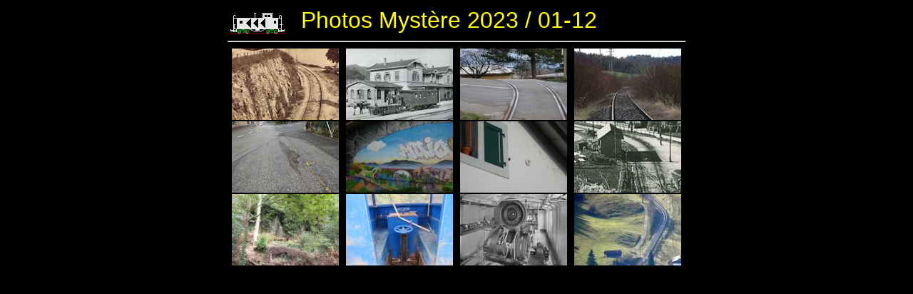

--- FILE ---
content_type: text/html
request_url: https://railnet.ch/p_mystere/pages/20230100.html
body_size: 441
content:
<!doctype html public "-//w3c//dtd html 4.0 transitional//en">
<html>
<head>
   <meta http-equiv="Content-Type" content="text/html; charset=iso-8859-1">
   <meta name="Author" content="Jean-Eric Seewer">
   <meta name="GENERATOR" content="Microsoft FrontPage 12.0">
   <title>Photo Mystère</title>
   <base target="_self">
</head>
<body text="#FFFFFF" bgcolor="#000000" link="#000000" vlink="#FFFF00" alink="#FF0000">
<div align="center">
  <center>
  <table border="0" width="640" cellspacing="0">
    <tr>
      <td width="100">
<p dir="ltr">
<a href="../../pages/0rn652.html"><img SRC="../../boutons/B_004g.gif" BORDER=0 width="80" height="39"></a></td>
      <td width="540"><font color="#FFFF00" face="Arial" size="6">Photos
        Mystère 2023 / 01-12</font></td>
    </tr>
  </table>
  </center>
</div>
<hr WIDTH="640">
<div align="center">
  <center>
<table COLS=4 cellspacing="0" width="640" >
<tr>
<td width="25%">
<p align="center">
<a href="20230101.html">
<img border="0" src="../pictures/20230101t.jpg" height="100" width="150"></a></p>
</td>

<td width="25%">
<p align="center">
        <a href="20230201.html">
<img border="0" src="../pictures/20230201t.jpg" height="100" width="150"></a></p>
</td>

<td width="25%" align="center">
		<a href="20230301.html">
<img border="0" src="../pictures/20230301t.jpg" height="100" width="150"></a></td>

<td width="25%" align="center">
<a href="20230401.html">
<img border="0" src="../pictures/20230401t.jpg" height="100" width="150"></a></td>
</tr>

<tr>
<td align="center">
        <a href="20230501.html">
<img border="0" src="../pictures/20230501t.jpg" height="100" width="150"></a></td>

<td align="center">
        <a href="20230601.html">
<img border="0" src="../pictures/20230601t.jpg" height="100" width="150"></a></td>

<td align="center">
<a href="20230701.html">
<img border="0" src="../pictures/20230701t.jpg" height="100" width="150"></a></td>

<td align="center">
		<a href="20230801.html">
<img border="0" src="../pictures/20230801t.jpg" height="100" width="150"></a></td>
</tr>

<tr>
<td align="center">
<a href="20230901.html">
<img border="0" src="../pictures/20230901t.jpg" height="100" width="150"></a></td>

<td align="center">
<a href="20231001.html">
<img border="0" src="../pictures/20231001t.jpg" height="100" width="150"></a></td>

<td align="center">
<a href="20231101.html">
<img border="0" src="../pictures/20231101t.jpg" height="100" width="150"></a></td>

<td align="center">
		<a href="20231201.html">
<img border="0" src="../pictures/20231201t.jpg" height="100" width="150"></a></td>
</tr>

</table>

  </center>
</div>

</body>
</html>